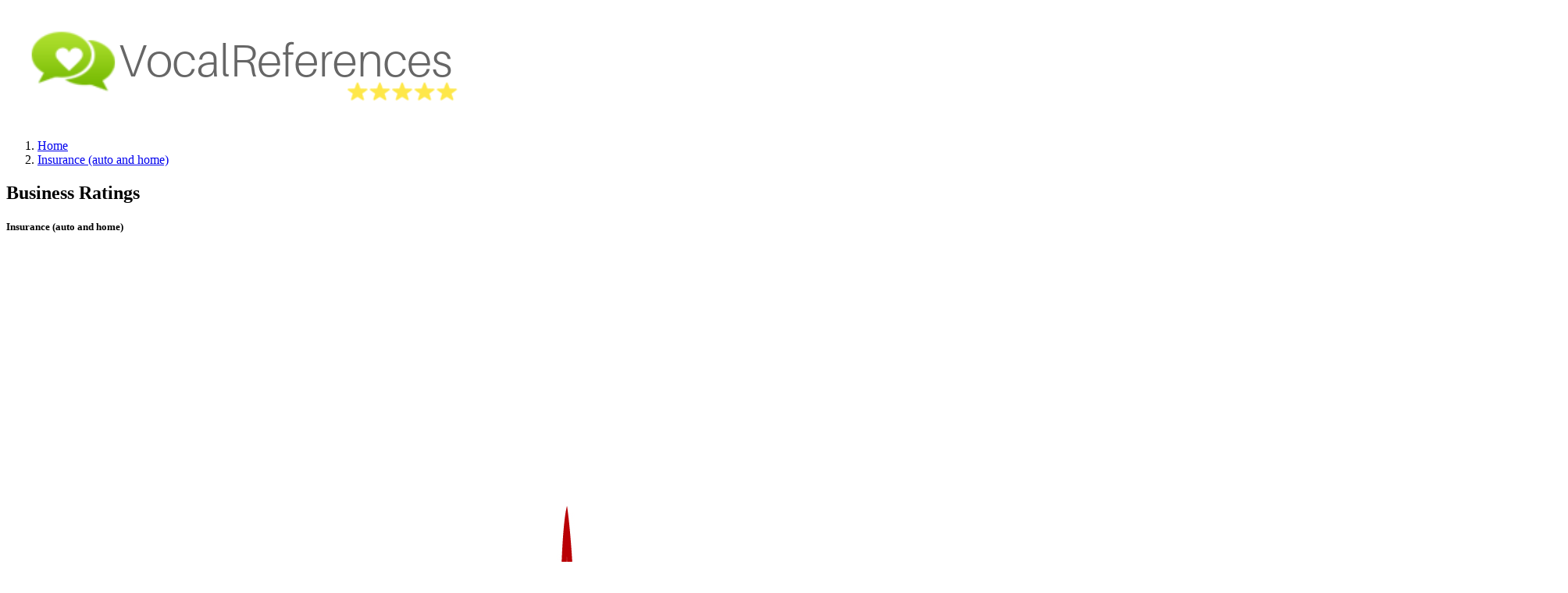

--- FILE ---
content_type: text/html; charset=UTF-8
request_url: https://meta.vocalreferences.com/no/category/insurance-auto-and-home
body_size: 7539
content:
<!DOCTYPE html>
<html lang="no">
    <head>
        <meta charset="UTF-8">
        <meta http-equiv="X-UA-Compatible" content="IE=edge">
        <meta name="viewport" content="width=device-width, initial-scale=1">
                <title>Business Ratings</title>
                    <script data-ad-client="ca-pub-7920914202974905" async src="https://pagead2.googlesyndication.com/pagead/js/adsbygoogle.js"></script>
                <link rel="shortcut icon" href="/favicon.ico" type="image/x-icon" />
        <link rel="apple-touch-icon" href="/apple-touch-icon.png" />
        <link rel="apple-touch-icon" sizes="57x57" href="/apple-touch-icon-57x57.png" />
        <link rel="apple-touch-icon" sizes="72x72" href="/apple-touch-icon-72x72.png" />
        <link rel="apple-touch-icon" sizes="76x76" href="/apple-touch-icon-76x76.png" />
        <link rel="apple-touch-icon" sizes="114x114" href="/apple-touch-icon-114x114.png" />
        <link rel="apple-touch-icon" sizes="120x120" href="/apple-touch-icon-120x120.png" />
        <link rel="apple-touch-icon" sizes="144x144" href="/apple-touch-icon-144x144.png" />
        <link rel="apple-touch-icon" sizes="152x152" href="/apple-touch-icon-152x152.png" />
        <link rel="apple-touch-icon" sizes="180x180" href="/apple-touch-icon-180x180.png" />
        <meta name="msapplication-TileColor" content="#da532c">
        <meta name="theme-color" content="#ffffff">
        <style>
            @media (min-width: 0px) and (max-width: 800px) {
                .dropdown-item {
                    text-align: left;
                    display: block;
                    padding: .5rem 1.5rem;
                }
                .navbar-nav .nav-item .nav-link {
                    padding: 20px 10px !important;
                }
                .btn-sm {
                    padding: 10px !important;
                }
            }
        </style>
        <meta name="csrf-param" content="_csrf-frontend">
<meta name="csrf-token" content="pULbl1cBJnwcFWZUIyA_wu2oX5Z6hjU92aEV6tVsFpfUdqPvJ3NlBmpeOWZLdWqNpPw60BXkcU22ynSj7Qllrg==">

<link href="/css/theme.css" rel="stylesheet">
<link href="/vendor/fontawesome-free/css/all.min.css" rel="stylesheet">
<link href="/vendor/icons/css/materialdesignicons.min.css" rel="stylesheet">
<link href="/vendor/select2/css/select2-bootstrap.css" rel="stylesheet">
<link href="/vendor/select2/css/select2.min.css" rel="stylesheet">
<link href="/vendor/icofont/icofont.min.css" rel="stylesheet">
<link href="/vendor/owl-carousel/owl.carousel.css" rel="stylesheet">
<link href="/vendor/owl-carousel/owl.theme.css" rel="stylesheet">
<link href="/css/osahan.css" rel="stylesheet">
<link href="/css/dev.css?v=1.0.2" rel="stylesheet">
<link href="/css/style.bundle.css" rel="stylesheet">        <!-- Google Tag Manager -->
        <script>(function(w,d,s,l,i){w[l]=w[l]||[];w[l].push({'gtm.start':
        new Date().getTime(),event:'gtm.js'});var f=d.getElementsByTagName(s)[0],
        j=d.createElement(s),dl=l!='dataLayer'?'&l='+l:'';j.async=true;j.src=
        'https://www.googletagmanager.com/gtm.js?id='+i+dl;f.parentNode.insertBefore(j,f);
        })(window,document,'script','dataLayer','GTM-WP7DK8');</script>
        <!-- End Google Tag Manager -->
    </head>
    <body id="page-top">
        <!-- Google Tag Manager (noscript) -->
        <noscript><iframe src="https://www.googletagmanager.com/ns.html?id=GTM-WP7DK8"
        height="0" width="0" style="display:none;visibility:hidden"></iframe></noscript>
        <!-- End Google Tag Manager (noscript) -->
                <!-- Page Wrapper -->
        <div id="wrapper">
            <!-- Content Wrapper -->
            <div id="content-wrapper">
                <!-- Main Content -->
                <div id="content">
                    <!-- Topbar -->
<nav class="navbar navbar-expand-lg fixed-top bg-white shadow-sm topbar osahan-top-main">
    <!-- Sidebar Toggle (Topbar) -->
    <a class="navbar-brand" href="/">
        <img class="img-fluid w-180" src="/images/logo_full.png">
    </a>
    <div class="collapse navbar-collapse" id="navbarSupportedContent">
        <script type="application/ld+json">{"@context":"http://schema.org","itemListElement":[{"position":1,"url":"https://meta.vocalreferences.com/es/category/art-and-craft-supplies","@type":"ListItem"},{"position":2,"url":"https://meta.vocalreferences.com/es/category/art-dealers-and-galleries","@type":"ListItem"},{"position":3,"url":"https://meta.vocalreferences.com/es/category/camera-and-photographic-supplies","@type":"ListItem"},{"position":4,"url":"https://meta.vocalreferences.com/es/category/music-store-instruments-and-sheet-music","@type":"ListItem"},{"position":5,"url":"https://meta.vocalreferences.com/es/category/sewing-needlework-and-fabrics","@type":"ListItem"},{"position":6,"url":"https://meta.vocalreferences.com/es/category/stationary-printing-and-writing-paper","@type":"ListItem"},{"position":7,"url":"https://meta.vocalreferences.com/es/category/vintage-and-collectibles","@type":"ListItem"},{"position":8,"url":"https://meta.vocalreferences.com/es/category/clothing","@type":"ListItem"},{"position":9,"url":"https://meta.vocalreferences.com/es/category/furniture","@type":"ListItem"},{"position":10,"url":"https://meta.vocalreferences.com/es/category/baby-products-other","@type":"ListItem"},{"position":11,"url":"https://meta.vocalreferences.com/es/category/safety-and-health","@type":"ListItem"},{"position":12,"url":"https://meta.vocalreferences.com/es/category/bath-and-body","@type":"ListItem"},{"position":13,"url":"https://meta.vocalreferences.com/es/category/fragrances-and-perfumes","@type":"ListItem"},{"position":14,"url":"https://meta.vocalreferences.com/es/category/makeup-and-cosmetics","@type":"ListItem"},{"position":15,"url":"https://meta.vocalreferences.com/es/category/digital-content","@type":"ListItem"},{"position":16,"url":"https://meta.vocalreferences.com/es/category/educational-and-textbooks","@type":"ListItem"},{"position":17,"url":"https://meta.vocalreferences.com/es/category/fiction-and-nonfiction","@type":"ListItem"},{"position":18,"url":"https://meta.vocalreferences.com/es/category/publishing-and-printing","@type":"ListItem"},{"position":19,"url":"https://meta.vocalreferences.com/es/category/rare-and-used-books","@type":"ListItem"},{"position":20,"url":"https://meta.vocalreferences.com/es/category/accounting","@type":"ListItem"},{"position":21,"url":"https://meta.vocalreferences.com/es/category/agricultural","@type":"ListItem"},{"position":22,"url":"https://meta.vocalreferences.com/es/category/architectural-engineering-and-surveying-services","@type":"ListItem"},{"position":23,"url":"https://meta.vocalreferences.com/es/category/commercial-photography-art-and-graphics","@type":"ListItem"},{"position":24,"url":"https://meta.vocalreferences.com/es/category/construction","@type":"ListItem"},{"position":25,"url":"https://meta.vocalreferences.com/es/category/consulting-services","@type":"ListItem"},{"position":26,"url":"https://meta.vocalreferences.com/es/category/educational-services","@type":"ListItem"},{"position":27,"url":"https://meta.vocalreferences.com/es/category/equipment-rentals-and-leasing-services","@type":"ListItem"},{"position":28,"url":"https://meta.vocalreferences.com/es/category/hiring-services","@type":"ListItem"},{"position":29,"url":"https://meta.vocalreferences.com/es/category/industrial-and-manufacturing-supplies","@type":"ListItem"},{"position":30,"url":"https://meta.vocalreferences.com/es/category/marketing","@type":"ListItem"},{"position":31,"url":"https://meta.vocalreferences.com/es/category/multi-level-marketing","@type":"ListItem"},{"position":32,"url":"https://meta.vocalreferences.com/es/category/office-and-commercial-furniture","@type":"ListItem"},{"position":33,"url":"https://meta.vocalreferences.com/es/category/publishing-and-printing","@type":"ListItem"},{"position":34,"url":"https://meta.vocalreferences.com/es/category/shipping-and-packing","@type":"ListItem"},{"position":35,"url":"https://meta.vocalreferences.com/es/category/wholesale","@type":"ListItem"},{"position":36,"url":"https://meta.vocalreferences.com/es/category/mens-clothing","@type":"ListItem"},{"position":37,"url":"https://meta.vocalreferences.com/es/category/womens-clothing","@type":"ListItem"},{"position":38,"url":"https://meta.vocalreferences.com/es/category/accessories","@type":"ListItem"},{"position":39,"url":"https://meta.vocalreferences.com/es/category/retail-fine-jewelry-and-watches","@type":"ListItem"},{"position":40,"url":"https://meta.vocalreferences.com/es/category/computer-and-data-processing-services","@type":"ListItem"},{"position":41,"url":"https://meta.vocalreferences.com/es/category/desktops-laptops-and-notebooks","@type":"ListItem"},{"position":42,"url":"https://meta.vocalreferences.com/es/category/digital-content","@type":"ListItem"},{"position":43,"url":"https://meta.vocalreferences.com/es/category/ecommerce-services","@type":"ListItem"},{"position":44,"url":"https://meta.vocalreferences.com/es/category/maintenance-and-repair-services","@type":"ListItem"},{"position":45,"url":"https://meta.vocalreferences.com/es/category/monitors-and-projectors","@type":"ListItem"},{"position":46,"url":"https://meta.vocalreferences.com/es/category/networking","@type":"ListItem"},{"position":47,"url":"https://meta.vocalreferences.com/es/category/parts-and-accessories","@type":"ListItem"},{"position":48,"url":"https://meta.vocalreferences.com/es/category/peripherals","@type":"ListItem"},{"position":49,"url":"https://meta.vocalreferences.com/es/category/software","@type":"ListItem"},{"position":50,"url":"https://meta.vocalreferences.com/es/category/training-services","@type":"ListItem"},{"position":51,"url":"https://meta.vocalreferences.com/es/category/web-hosting-and-design","@type":"ListItem"},{"position":52,"url":"https://meta.vocalreferences.com/es/category/apple-mac-support-specialist","@type":"ListItem"},{"position":53,"url":"https://meta.vocalreferences.com/es/category/child-daycare-services","@type":"ListItem"},{"position":54,"url":"https://meta.vocalreferences.com/es/category/dance-halls-studios-and-schools","@type":"ListItem"},{"position":55,"url":"https://meta.vocalreferences.com/es/category/elementary-and-secondary-schools","@type":"ListItem"},{"position":56,"url":"https://meta.vocalreferences.com/es/category/home-audio","@type":"ListItem"},{"position":57,"url":"https://meta.vocalreferences.com/es/category/home-electronics","@type":"ListItem"},{"position":58,"url":"https://meta.vocalreferences.com/es/category/security-and-surveillance","@type":"ListItem"},{"position":59,"url":"https://meta.vocalreferences.com/es/category/telecommunication-services","@type":"ListItem"},{"position":60,"url":"https://meta.vocalreferences.com/es/category/music-cds-cassettes-and-albums","@type":"ListItem"},{"position":61,"url":"https://meta.vocalreferences.com/es/category/digital-content","@type":"ListItem"},{"position":62,"url":"https://meta.vocalreferences.com/es/category/entertainers","@type":"ListItem"},{"position":63,"url":"https://meta.vocalreferences.com/es/category/accounting","@type":"ListItem"},{"position":64,"url":"https://meta.vocalreferences.com/es/category/consumer-credit-reporting-agencies","@type":"ListItem"},{"position":65,"url":"https://meta.vocalreferences.com/es/category/debt-counseling-service","@type":"ListItem"},{"position":66,"url":"https://meta.vocalreferences.com/es/category/finance-company","@type":"ListItem"},{"position":67,"url":"https://meta.vocalreferences.com/es/category/financial-and-investment-advice","@type":"ListItem"},{"position":68,"url":"https://meta.vocalreferences.com/es/category/insurance-auto-and-home","@type":"ListItem"},{"position":69,"url":"https://meta.vocalreferences.com/es/category/insurance-life-and-annuity","@type":"ListItem"},{"position":70,"url":"https://meta.vocalreferences.com/es/category/investments-general","@type":"ListItem"},{"position":71,"url":"https://meta.vocalreferences.com/es/category/mortgage-brokers-or-dealers","@type":"ListItem"},{"position":72,"url":"https://meta.vocalreferences.com/es/category/paycheck-lender-or-cash-advance","@type":"ListItem"},{"position":73,"url":"https://meta.vocalreferences.com/es/category/real-estate-agent","@type":"ListItem"},{"position":74,"url":"https://meta.vocalreferences.com/es/category/rental-property-management","@type":"ListItem"},{"position":75,"url":"https://meta.vocalreferences.com/es/category/catering-services","@type":"ListItem"},{"position":76,"url":"https://meta.vocalreferences.com/es/category/gourmet-foods","@type":"ListItem"},{"position":77,"url":"https://meta.vocalreferences.com/es/category/specialty-and-miscellaneous-food-stores","@type":"ListItem"},{"position":78,"url":"https://meta.vocalreferences.com/es/category/restaurant","@type":"ListItem"},{"position":79,"url":"https://meta.vocalreferences.com/es/category/florist","@type":"ListItem"},{"position":80,"url":"https://meta.vocalreferences.com/es/category/gift-card-novelty-and-souvenir-shops","@type":"ListItem"},{"position":81,"url":"https://meta.vocalreferences.com/es/category/gourmet-foods","@type":"ListItem"},{"position":82,"url":"https://meta.vocalreferences.com/es/category/party-supplies","@type":"ListItem"},{"position":83,"url":"https://meta.vocalreferences.com/es/category/dental-care","@type":"ListItem"},{"position":84,"url":"https://meta.vocalreferences.com/es/category/medical-care","@type":"ListItem"},{"position":85,"url":"https://meta.vocalreferences.com/es/category/appliances","@type":"ListItem"},{"position":86,"url":"https://meta.vocalreferences.com/es/category/art-dealers-and-galleries","@type":"ListItem"},{"position":87,"url":"https://meta.vocalreferences.com/es/category/bed-and-bath","@type":"ListItem"},{"position":88,"url":"https://meta.vocalreferences.com/es/category/construction-material","@type":"ListItem"},{"position":89,"url":"https://meta.vocalreferences.com/es/category/drapery-window-covering-and-upholstery","@type":"ListItem"},{"position":90,"url":"https://meta.vocalreferences.com/es/category/furniture","@type":"ListItem"},{"position":91,"url":"https://meta.vocalreferences.com/es/category/garden-supplies","@type":"ListItem"},{"position":92,"url":"https://meta.vocalreferences.com/es/category/home-decor","@type":"ListItem"},{"position":93,"url":"https://meta.vocalreferences.com/es/category/housewares","@type":"ListItem"},{"position":94,"url":"https://meta.vocalreferences.com/es/category/kitchenware","@type":"ListItem"},{"position":95,"url":"https://meta.vocalreferences.com/es/category/landscaping","@type":"ListItem"},{"position":96,"url":"https://meta.vocalreferences.com/es/category/rugs-and-carpets","@type":"ListItem"},{"position":97,"url":"https://meta.vocalreferences.com/es/category/swimming-pools-and-spas","@type":"ListItem"},{"position":98,"url":"https://meta.vocalreferences.com/es/category/charity","@type":"ListItem"},{"position":99,"url":"https://meta.vocalreferences.com/es/category/political","@type":"ListItem"},{"position":100,"url":"https://meta.vocalreferences.com/es/category/religious","@type":"ListItem"},{"position":101,"url":"https://meta.vocalreferences.com/es/category/other","@type":"ListItem"},{"position":102,"url":"https://meta.vocalreferences.com/es/category/personal","@type":"ListItem"},{"position":103,"url":"https://meta.vocalreferences.com/es/category/educational","@type":"ListItem"},{"position":104,"url":"https://meta.vocalreferences.com/es/category/pet-shops-pet-food-and-supplies","@type":"ListItem"},{"position":105,"url":"https://meta.vocalreferences.com/es/category/specialty-or-rare-pets","@type":"ListItem"},{"position":106,"url":"https://meta.vocalreferences.com/es/category/veterinary-services","@type":"ListItem"},{"position":107,"url":"https://meta.vocalreferences.com/es/category/services-not-elsewhere-classified","@type":"ListItem"},{"position":108,"url":"https://meta.vocalreferences.com/es/category/department-store","@type":"ListItem"},{"position":109,"url":"https://meta.vocalreferences.com/es/category/non-durable-goods","@type":"ListItem"},{"position":110,"url":"https://meta.vocalreferences.com/es/category/shopping-services-and-buying-clubs","@type":"ListItem"},{"position":111,"url":"https://meta.vocalreferences.com/es/category/career-services","@type":"ListItem"},{"position":112,"url":"https://meta.vocalreferences.com/es/category/carpentry","@type":"ListItem"},{"position":113,"url":"https://meta.vocalreferences.com/es/category/child-care-services","@type":"ListItem"},{"position":114,"url":"https://meta.vocalreferences.com/es/category/cleaning-and-maintenance","@type":"ListItem"},{"position":115,"url":"https://meta.vocalreferences.com/es/category/commercial-photography","@type":"ListItem"},{"position":116,"url":"https://meta.vocalreferences.com/es/category/computer-and-data-processing-services","@type":"ListItem"},{"position":117,"url":"https://meta.vocalreferences.com/es/category/consulting-services","@type":"ListItem"},{"position":118,"url":"https://meta.vocalreferences.com/es/category/counseling-services","@type":"ListItem"},{"position":119,"url":"https://meta.vocalreferences.com/es/category/courier-services","@type":"ListItem"},{"position":120,"url":"https://meta.vocalreferences.com/es/category/dental-care","@type":"ListItem"},{"position":121,"url":"https://meta.vocalreferences.com/es/category/ecommerce-services","@type":"ListItem"},{"position":122,"url":"https://meta.vocalreferences.com/es/category/electrical-and-small-appliance-repair","@type":"ListItem"},{"position":123,"url":"https://meta.vocalreferences.com/es/category/entertainment","@type":"ListItem"},{"position":124,"url":"https://meta.vocalreferences.com/es/category/equipment-rental-and-leasing-services","@type":"ListItem"},{"position":125,"url":"https://meta.vocalreferences.com/es/category/event-and-wedding-planning","@type":"ListItem"},{"position":126,"url":"https://meta.vocalreferences.com/es/category/general-contractors","@type":"ListItem"},{"position":127,"url":"https://meta.vocalreferences.com/es/category/graphic-and-commercial-design","@type":"ListItem"},{"position":128,"url":"https://meta.vocalreferences.com/es/category/health-and-beauty-spas","@type":"ListItem"},{"position":129,"url":"https://meta.vocalreferences.com/es/category/insurance-auto-and-home","@type":"ListItem"},{"position":130,"url":"https://meta.vocalreferences.com/es/category/insurance-life-and-annuity","@type":"ListItem"},{"position":131,"url":"https://meta.vocalreferences.com/es/category/landscaping-and-horticultural","@type":"ListItem"},{"position":132,"url":"https://meta.vocalreferences.com/es/category/legal-services-and-attorneys","@type":"ListItem"},{"position":133,"url":"https://meta.vocalreferences.com/es/category/medical-care","@type":"ListItem"},{"position":134,"url":"https://meta.vocalreferences.com/es/category/membership-clubs-and-organizations","@type":"ListItem"},{"position":135,"url":"https://meta.vocalreferences.com/es/category/moving-and-storage","@type":"ListItem"},{"position":136,"url":"https://meta.vocalreferences.com/es/category/online-dating","@type":"ListItem"},{"position":137,"url":"https://meta.vocalreferences.com/es/category/photofinishing","@type":"ListItem"},{"position":138,"url":"https://meta.vocalreferences.com/es/category/photographic-studios-portraits","@type":"ListItem"},{"position":139,"url":"https://meta.vocalreferences.com/es/category/real-estate-agent","@type":"ListItem"},{"position":140,"url":"https://meta.vocalreferences.com/es/category/rental-property-management","@type":"ListItem"},{"position":141,"url":"https://meta.vocalreferences.com/es/category/services-not-elsewhere-classified","@type":"ListItem"},{"position":142,"url":"https://meta.vocalreferences.com/es/category/shipping-and-packing","@type":"ListItem"},{"position":143,"url":"https://meta.vocalreferences.com/es/category/telecommunication-service","@type":"ListItem"},{"position":144,"url":"https://meta.vocalreferences.com/es/category/dance-halls-studios-and-schools","@type":"ListItem"},{"position":145,"url":"https://meta.vocalreferences.com/es/category/exercise-and-fitness","@type":"ListItem"},{"position":146,"url":"https://meta.vocalreferences.com/es/category/swimming-pools-and-spas","@type":"ListItem"},{"position":147,"url":"https://meta.vocalreferences.com/es/category/arts-and-crafts","@type":"ListItem"},{"position":148,"url":"https://meta.vocalreferences.com/es/category/camera-and-photographic-supplies","@type":"ListItem"},{"position":149,"url":"https://meta.vocalreferences.com/es/category/music-store-instruments-and-sheet-music","@type":"ListItem"},{"position":150,"url":"https://meta.vocalreferences.com/es/category/stationary-printing-and-writing-paper","@type":"ListItem"},{"position":151,"url":"https://meta.vocalreferences.com/es/category/vintage-and-collectibles","@type":"ListItem"},{"position":152,"url":"https://meta.vocalreferences.com/es/category/airline","@type":"ListItem"},{"position":153,"url":"https://meta.vocalreferences.com/es/category/lodging-and-accommodations","@type":"ListItem"},{"position":154,"url":"https://meta.vocalreferences.com/es/category/recreational-services","@type":"ListItem"},{"position":155,"url":"https://meta.vocalreferences.com/es/category/sporting-and-recreation-camps","@type":"ListItem"},{"position":156,"url":"https://meta.vocalreferences.com/es/category/taxicabs-and-limousines","@type":"ListItem"},{"position":157,"url":"https://meta.vocalreferences.com/es/category/timeshares","@type":"ListItem"},{"position":158,"url":"https://meta.vocalreferences.com/es/category/tours","@type":"ListItem"},{"position":159,"url":"https://meta.vocalreferences.com/es/category/transportation-services-other","@type":"ListItem"},{"position":160,"url":"https://meta.vocalreferences.com/es/category/travel-agency","@type":"ListItem"},{"position":161,"url":"https://meta.vocalreferences.com/es/category/auto-dealer-used-only","@type":"ListItem"},{"position":162,"url":"https://meta.vocalreferences.com/es/category/vintage-and-collectibles","@type":"ListItem"},{"position":163,"url":"https://meta.vocalreferences.com/es/category/audio-and-video","@type":"ListItem"},{"position":164,"url":"https://meta.vocalreferences.com/es/category/auto-body-repair-and-paint","@type":"ListItem"},{"position":165,"url":"https://meta.vocalreferences.com/es/category/auto-service","@type":"ListItem"},{"position":166,"url":"https://meta.vocalreferences.com/es/category/boat-rental-and-leases","@type":"ListItem"},{"position":167,"url":"https://meta.vocalreferences.com/es/category/car-wash","@type":"ListItem"},{"position":168,"url":"https://meta.vocalreferences.com/es/category/tools-and-equipment","@type":"ListItem"},{"position":169,"url":"https://meta.vocalreferences.com/es/category/accessories","@type":"ListItem"},{"position":170,"url":"https://meta.vocalreferences.com/es/country/afghanistan","@type":"ListItem"},{"position":171,"url":"https://meta.vocalreferences.com/es/country/albania","@type":"ListItem"},{"position":172,"url":"https://meta.vocalreferences.com/es/country/algeria","@type":"ListItem"},{"position":173,"url":"https://meta.vocalreferences.com/es/country/american-samoa","@type":"ListItem"},{"position":174,"url":"https://meta.vocalreferences.com/es/country/andorra","@type":"ListItem"},{"position":175,"url":"https://meta.vocalreferences.com/es/country/angola","@type":"ListItem"},{"position":176,"url":"https://meta.vocalreferences.com/es/country/anguilla","@type":"ListItem"},{"position":177,"url":"https://meta.vocalreferences.com/es/country/antarctica","@type":"ListItem"},{"position":178,"url":"https://meta.vocalreferences.com/es/country/antigua-and-barbuda","@type":"ListItem"},{"position":179,"url":"https://meta.vocalreferences.com/es/country/argentina","@type":"ListItem"},{"position":180,"url":"https://meta.vocalreferences.com/es/country/armenia","@type":"ListItem"},{"position":181,"url":"https://meta.vocalreferences.com/es/country/aruba","@type":"ListItem"},{"position":182,"url":"https://meta.vocalreferences.com/es/country/australia","@type":"ListItem"},{"position":183,"url":"https://meta.vocalreferences.com/es/country/austria","@type":"ListItem"},{"position":184,"url":"https://meta.vocalreferences.com/es/country/azerbaijan","@type":"ListItem"},{"position":185,"url":"https://meta.vocalreferences.com/es/country/bahamas-the","@type":"ListItem"},{"position":186,"url":"https://meta.vocalreferences.com/es/country/bahrain","@type":"ListItem"},{"position":187,"url":"https://meta.vocalreferences.com/es/country/bangladesh","@type":"ListItem"},{"position":188,"url":"https://meta.vocalreferences.com/es/country/barbados","@type":"ListItem"},{"position":189,"url":"https://meta.vocalreferences.com/es/country/belarus","@type":"ListItem"},{"position":190,"url":"https://meta.vocalreferences.com/es/country/belgium","@type":"ListItem"},{"position":191,"url":"https://meta.vocalreferences.com/es/country/belize","@type":"ListItem"},{"position":192,"url":"https://meta.vocalreferences.com/es/country/benin","@type":"ListItem"},{"position":193,"url":"https://meta.vocalreferences.com/es/country/bermuda","@type":"ListItem"},{"position":194,"url":"https://meta.vocalreferences.com/es/country/bhutan","@type":"ListItem"},{"position":195,"url":"https://meta.vocalreferences.com/es/country/bolivia","@type":"ListItem"},{"position":196,"url":"https://meta.vocalreferences.com/es/country/bosnia-and-herzegovina","@type":"ListItem"},{"position":197,"url":"https://meta.vocalreferences.com/es/country/botswana","@type":"ListItem"},{"position":198,"url":"https://meta.vocalreferences.com/es/country/bouvet-island","@type":"ListItem"},{"position":199,"url":"https://meta.vocalreferences.com/es/country/brazil","@type":"ListItem"},{"position":200,"url":"https://meta.vocalreferences.com/es/country/british-indian-ocean-territory","@type":"ListItem"},{"position":201,"url":"https://meta.vocalreferences.com/es/country/brunei","@type":"ListItem"},{"position":202,"url":"https://meta.vocalreferences.com/es/country/bulgaria","@type":"ListItem"},{"position":203,"url":"https://meta.vocalreferences.com/es/country/burkina-faso","@type":"ListItem"},{"position":204,"url":"https://meta.vocalreferences.com/es/country/burundi","@type":"ListItem"},{"position":205,"url":"https://meta.vocalreferences.com/es/country/cambodia","@type":"ListItem"},{"position":206,"url":"https://meta.vocalreferences.com/es/country/cameroon","@type":"ListItem"},{"position":207,"url":"https://meta.vocalreferences.com/es/country/canada","@type":"ListItem"},{"position":208,"url":"https://meta.vocalreferences.com/es/country/cape-verde","@type":"ListItem"},{"position":209,"url":"https://meta.vocalreferences.com/es/country/cayman-islands","@type":"ListItem"},{"position":210,"url":"https://meta.vocalreferences.com/es/country/central-african-republic","@type":"ListItem"},{"position":211,"url":"https://meta.vocalreferences.com/es/country/chad","@type":"ListItem"},{"position":212,"url":"https://meta.vocalreferences.com/es/country/chile","@type":"ListItem"},{"position":213,"url":"https://meta.vocalreferences.com/es/country/china","@type":"ListItem"},{"position":214,"url":"https://meta.vocalreferences.com/es/country/christmas-island","@type":"ListItem"},{"position":215,"url":"https://meta.vocalreferences.com/es/country/cocos-keeling-islands","@type":"ListItem"},{"position":216,"url":"https://meta.vocalreferences.com/es/country/colombia","@type":"ListItem"},{"position":217,"url":"https://meta.vocalreferences.com/es/country/comoros","@type":"ListItem"},{"position":218,"url":"https://meta.vocalreferences.com/es/country/cook-islands","@type":"ListItem"},{"position":219,"url":"https://meta.vocalreferences.com/es/country/costa-rica","@type":"ListItem"},{"position":220,"url":"https://meta.vocalreferences.com/es/country/cote-divoire-ivory-coast","@type":"ListItem"},{"position":221,"url":"https://meta.vocalreferences.com/es/country/croatia-hrvatska","@type":"ListItem"},{"position":222,"url":"https://meta.vocalreferences.com/es/country/cuba","@type":"ListItem"},{"position":223,"url":"https://meta.vocalreferences.com/es/country/cyprus","@type":"ListItem"},{"position":224,"url":"https://meta.vocalreferences.com/es/country/czech-republic","@type":"ListItem"},{"position":225,"url":"https://meta.vocalreferences.com/es/country/democratic-republic-of-the-congo","@type":"ListItem"},{"position":226,"url":"https://meta.vocalreferences.com/es/country/denmark","@type":"ListItem"},{"position":227,"url":"https://meta.vocalreferences.com/es/country/djibouti","@type":"ListItem"},{"position":228,"url":"https://meta.vocalreferences.com/es/country/dominica","@type":"ListItem"},{"position":229,"url":"https://meta.vocalreferences.com/es/country/dominican-republic","@type":"ListItem"},{"position":230,"url":"https://meta.vocalreferences.com/es/country/east-timor","@type":"ListItem"},{"position":231,"url":"https://meta.vocalreferences.com/es/country/ecuador","@type":"ListItem"},{"position":232,"url":"https://meta.vocalreferences.com/es/country/egypt","@type":"ListItem"},{"position":233,"url":"https://meta.vocalreferences.com/es/country/el-salvador","@type":"ListItem"},{"position":234,"url":"https://meta.vocalreferences.com/es/country/equatorial-guinea","@type":"ListItem"},{"position":235,"url":"https://meta.vocalreferences.com/es/country/eritrea","@type":"ListItem"},{"position":236,"url":"https://meta.vocalreferences.com/es/country/estonia","@type":"ListItem"},{"position":237,"url":"https://meta.vocalreferences.com/es/country/ethiopia","@type":"ListItem"},{"position":238,"url":"https://meta.vocalreferences.com/es/country/external-territories-of-australia","@type":"ListItem"},{"position":239,"url":"https://meta.vocalreferences.com/es/country/falkland-islands","@type":"ListItem"},{"position":240,"url":"https://meta.vocalreferences.com/es/country/faroe-islands","@type":"ListItem"},{"position":241,"url":"https://meta.vocalreferences.com/es/country/fiji-islands","@type":"ListItem"},{"position":242,"url":"https://meta.vocalreferences.com/es/country/finland","@type":"ListItem"},{"position":243,"url":"https://meta.vocalreferences.com/es/country/france","@type":"ListItem"},{"position":244,"url":"https://meta.vocalreferences.com/es/country/french-guiana","@type":"ListItem"},{"position":245,"url":"https://meta.vocalreferences.com/es/country/french-polynesia","@type":"ListItem"},{"position":246,"url":"https://meta.vocalreferences.com/es/country/french-southern-territories","@type":"ListItem"},{"position":247,"url":"https://meta.vocalreferences.com/es/country/gabon","@type":"ListItem"},{"position":248,"url":"https://meta.vocalreferences.com/es/country/gambia-the","@type":"ListItem"},{"position":249,"url":"https://meta.vocalreferences.com/es/country/georgia","@type":"ListItem"},{"position":250,"url":"https://meta.vocalreferences.com/es/country/germany","@type":"ListItem"},{"position":251,"url":"https://meta.vocalreferences.com/es/country/ghana","@type":"ListItem"},{"position":252,"url":"https://meta.vocalreferences.com/es/country/gibraltar","@type":"ListItem"},{"position":253,"url":"https://meta.vocalreferences.com/es/country/greece","@type":"ListItem"},{"position":254,"url":"https://meta.vocalreferences.com/es/country/greenland","@type":"ListItem"},{"position":255,"url":"https://meta.vocalreferences.com/es/country/grenada","@type":"ListItem"},{"position":256,"url":"https://meta.vocalreferences.com/es/country/guadeloupe","@type":"ListItem"},{"position":257,"url":"https://meta.vocalreferences.com/es/country/guam","@type":"ListItem"},{"position":258,"url":"https://meta.vocalreferences.com/es/country/guatemala","@type":"ListItem"},{"position":259,"url":"https://meta.vocalreferences.com/es/country/guernsey-and-alderney","@type":"ListItem"},{"position":260,"url":"https://meta.vocalreferences.com/es/country/guinea","@type":"ListItem"},{"position":261,"url":"https://meta.vocalreferences.com/es/country/guinea-bissau","@type":"ListItem"},{"position":262,"url":"https://meta.vocalreferences.com/es/country/guyana","@type":"ListItem"},{"position":263,"url":"https://meta.vocalreferences.com/es/country/haiti","@type":"ListItem"},{"position":264,"url":"https://meta.vocalreferences.com/es/country/heard-and-mcdonald-islands","@type":"ListItem"},{"position":265,"url":"https://meta.vocalreferences.com/es/country/honduras","@type":"ListItem"},{"position":266,"url":"https://meta.vocalreferences.com/es/country/hong-kong-sar","@type":"ListItem"},{"position":267,"url":"https://meta.vocalreferences.com/es/country/hungary","@type":"ListItem"},{"position":268,"url":"https://meta.vocalreferences.com/es/country/iceland","@type":"ListItem"},{"position":269,"url":"https://meta.vocalreferences.com/es/country/india","@type":"ListItem"},{"position":270,"url":"https://meta.vocalreferences.com/es/country/indonesia","@type":"ListItem"},{"position":271,"url":"https://meta.vocalreferences.com/es/country/iran","@type":"ListItem"},{"position":272,"url":"https://meta.vocalreferences.com/es/country/iraq","@type":"ListItem"},{"position":273,"url":"https://meta.vocalreferences.com/es/country/ireland","@type":"ListItem"},{"position":274,"url":"https://meta.vocalreferences.com/es/country/israel","@type":"ListItem"},{"position":275,"url":"https://meta.vocalreferences.com/es/country/italy","@type":"ListItem"},{"position":276,"url":"https://meta.vocalreferences.com/es/country/jamaica","@type":"ListItem"},{"position":277,"url":"https://meta.vocalreferences.com/es/country/japan","@type":"ListItem"},{"position":278,"url":"https://meta.vocalreferences.com/es/country/jersey","@type":"ListItem"},{"position":279,"url":"https://meta.vocalreferences.com/es/country/jordan","@type":"ListItem"},{"position":280,"url":"https://meta.vocalreferences.com/es/country/kazakhstan","@type":"ListItem"},{"position":281,"url":"https://meta.vocalreferences.com/es/country/kenya","@type":"ListItem"},{"position":282,"url":"https://meta.vocalreferences.com/es/country/kiribati","@type":"ListItem"},{"position":283,"url":"https://meta.vocalreferences.com/es/country/korea-north","@type":"ListItem"},{"position":284,"url":"https://meta.vocalreferences.com/es/country/korea-south","@type":"ListItem"},{"position":285,"url":"https://meta.vocalreferences.com/es/country/kuwait","@type":"ListItem"},{"position":286,"url":"https://meta.vocalreferences.com/es/country/kyrgyzstan","@type":"ListItem"},{"position":287,"url":"https://meta.vocalreferences.com/es/country/laos","@type":"ListItem"},{"position":288,"url":"https://meta.vocalreferences.com/es/country/latvia","@type":"ListItem"},{"position":289,"url":"https://meta.vocalreferences.com/es/country/lebanon","@type":"ListItem"},{"position":290,"url":"https://meta.vocalreferences.com/es/country/lesotho","@type":"ListItem"},{"position":291,"url":"https://meta.vocalreferences.com/es/country/liberia","@type":"ListItem"},{"position":292,"url":"https://meta.vocalreferences.com/es/country/libya","@type":"ListItem"},{"position":293,"url":"https://meta.vocalreferences.com/es/country/liechtenstein","@type":"ListItem"},{"position":294,"url":"https://meta.vocalreferences.com/es/country/lithuania","@type":"ListItem"},{"position":295,"url":"https://meta.vocalreferences.com/es/country/luxembourg","@type":"ListItem"},{"position":296,"url":"https://meta.vocalreferences.com/es/country/macau-sar","@type":"ListItem"},{"position":297,"url":"https://meta.vocalreferences.com/es/country/macedonia","@type":"ListItem"},{"position":298,"url":"https://meta.vocalreferences.com/es/country/madagascar","@type":"ListItem"},{"position":299,"url":"https://meta.vocalreferences.com/es/country/malawi","@type":"ListItem"},{"position":300,"url":"https://meta.vocalreferences.com/es/country/malaysia","@type":"ListItem"},{"position":301,"url":"https://meta.vocalreferences.com/es/country/maldives","@type":"ListItem"},{"position":302,"url":"https://meta.vocalreferences.com/es/country/mali","@type":"ListItem"},{"position":303,"url":"https://meta.vocalreferences.com/es/country/malta","@type":"ListItem"},{"position":304,"url":"https://meta.vocalreferences.com/es/country/man-isle-of","@type":"ListItem"},{"position":305,"url":"https://meta.vocalreferences.com/es/country/marshall-islands","@type":"ListItem"},{"position":306,"url":"https://meta.vocalreferences.com/es/country/martinique","@type":"ListItem"},{"position":307,"url":"https://meta.vocalreferences.com/es/country/mauritania","@type":"ListItem"},{"position":308,"url":"https://meta.vocalreferences.com/es/country/mauritius","@type":"ListItem"},{"position":309,"url":"https://meta.vocalreferences.com/es/country/mayotte","@type":"ListItem"},{"position":310,"url":"https://meta.vocalreferences.com/es/country/mexico","@type":"ListItem"},{"position":311,"url":"https://meta.vocalreferences.com/es/country/micronesia","@type":"ListItem"},{"position":312,"url":"https://meta.vocalreferences.com/es/country/moldova","@type":"ListItem"},{"position":313,"url":"https://meta.vocalreferences.com/es/country/monaco","@type":"ListItem"},{"position":314,"url":"https://meta.vocalreferences.com/es/country/mongolia","@type":"ListItem"},{"position":315,"url":"https://meta.vocalreferences.com/es/country/montserrat","@type":"ListItem"},{"position":316,"url":"https://meta.vocalreferences.com/es/country/morocco","@type":"ListItem"},{"position":317,"url":"https://meta.vocalreferences.com/es/country/mozambique","@type":"ListItem"},{"position":318,"url":"https://meta.vocalreferences.com/es/country/myanmar","@type":"ListItem"},{"position":319,"url":"https://meta.vocalreferences.com/es/country/namibia","@type":"ListItem"},{"position":320,"url":"https://meta.vocalreferences.com/es/country/nauru","@type":"ListItem"},{"position":321,"url":"https://meta.vocalreferences.com/es/country/nepal","@type":"ListItem"},{"position":322,"url":"https://meta.vocalreferences.com/es/country/netherlands-antilles","@type":"ListItem"},{"position":323,"url":"https://meta.vocalreferences.com/es/country/netherlands-the","@type":"ListItem"},{"position":324,"url":"https://meta.vocalreferences.com/es/country/new-caledonia","@type":"ListItem"},{"position":325,"url":"https://meta.vocalreferences.com/es/country/new-zealand","@type":"ListItem"},{"position":326,"url":"https://meta.vocalreferences.com/es/country/nicaragua","@type":"ListItem"},{"position":327,"url":"https://meta.vocalreferences.com/es/country/niger","@type":"ListItem"},{"position":328,"url":"https://meta.vocalreferences.com/es/country/nigeria","@type":"ListItem"},{"position":329,"url":"https://meta.vocalreferences.com/es/country/niue","@type":"ListItem"},{"position":330,"url":"https://meta.vocalreferences.com/es/country/norfolk-island","@type":"ListItem"},{"position":331,"url":"https://meta.vocalreferences.com/es/country/northern-mariana-islands","@type":"ListItem"},{"position":332,"url":"https://meta.vocalreferences.com/es/country/norway","@type":"ListItem"},{"position":333,"url":"https://meta.vocalreferences.com/es/country/oman","@type":"ListItem"},{"position":334,"url":"https://meta.vocalreferences.com/es/country/pakistan","@type":"ListItem"},{"position":335,"url":"https://meta.vocalreferences.com/es/country/palau","@type":"ListItem"},{"position":336,"url":"https://meta.vocalreferences.com/es/country/palestinian-territory-occupied","@type":"ListItem"},{"position":337,"url":"https://meta.vocalreferences.com/es/country/panama","@type":"ListItem"},{"position":338,"url":"https://meta.vocalreferences.com/es/country/papua-new-guinea","@type":"ListItem"},{"position":339,"url":"https://meta.vocalreferences.com/es/country/paraguay","@type":"ListItem"},{"position":340,"url":"https://meta.vocalreferences.com/es/country/peru","@type":"ListItem"},{"position":341,"url":"https://meta.vocalreferences.com/es/country/philippines","@type":"ListItem"},{"position":342,"url":"https://meta.vocalreferences.com/es/country/pitcairn-island","@type":"ListItem"},{"position":343,"url":"https://meta.vocalreferences.com/es/country/poland","@type":"ListItem"},{"position":344,"url":"https://meta.vocalreferences.com/es/country/portugal","@type":"ListItem"},{"position":345,"url":"https://meta.vocalreferences.com/es/country/puerto-rico","@type":"ListItem"},{"position":346,"url":"https://meta.vocalreferences.com/es/country/qatar","@type":"ListItem"},{"position":347,"url":"https://meta.vocalreferences.com/es/country/republic-of-the-congo","@type":"ListItem"},{"position":348,"url":"https://meta.vocalreferences.com/es/country/reunion","@type":"ListItem"},{"position":349,"url":"https://meta.vocalreferences.com/es/country/romania","@type":"ListItem"},{"position":350,"url":"https://meta.vocalreferences.com/es/country/russia","@type":"ListItem"},{"position":351,"url":"https://meta.vocalreferences.com/es/country/rwanda","@type":"ListItem"},{"position":352,"url":"https://meta.vocalreferences.com/es/country/saint-helena","@type":"ListItem"},{"position":353,"url":"https://meta.vocalreferences.com/es/country/saint-kitts-and-nevis","@type":"ListItem"},{"position":354,"url":"https://meta.vocalreferences.com/es/country/saint-lucia","@type":"ListItem"},{"position":355,"url":"https://meta.vocalreferences.com/es/country/saint-pierre-and-miquelon","@type":"ListItem"},{"position":356,"url":"https://meta.vocalreferences.com/es/country/saint-vincent-and-the-grenadines","@type":"ListItem"},{"position":357,"url":"https://meta.vocalreferences.com/es/country/samoa","@type":"ListItem"},{"position":358,"url":"https://meta.vocalreferences.com/es/country/san-marino","@type":"ListItem"},{"position":359,"url":"https://meta.vocalreferences.com/es/country/sao-tome-and-principe","@type":"ListItem"},{"position":360,"url":"https://meta.vocalreferences.com/es/country/saudi-arabia","@type":"ListItem"},{"position":361,"url":"https://meta.vocalreferences.com/es/country/senegal","@type":"ListItem"},{"position":362,"url":"https://meta.vocalreferences.com/es/country/serbia","@type":"ListItem"},{"position":363,"url":"https://meta.vocalreferences.com/es/country/seychelles","@type":"ListItem"},{"position":364,"url":"https://meta.vocalreferences.com/es/country/sierra-leone","@type":"ListItem"},{"position":365,"url":"https://meta.vocalreferences.com/es/country/singapore","@type":"ListItem"},{"position":366,"url":"https://meta.vocalreferences.com/es/country/slovakia","@type":"ListItem"},{"position":367,"url":"https://meta.vocalreferences.com/es/country/slovenia","@type":"ListItem"},{"position":368,"url":"https://meta.vocalreferences.com/es/country/smaller-territories-of-the-uk","@type":"ListItem"},{"position":369,"url":"https://meta.vocalreferences.com/es/country/solomon-islands","@type":"ListItem"},{"position":370,"url":"https://meta.vocalreferences.com/es/country/somalia","@type":"ListItem"},{"position":371,"url":"https://meta.vocalreferences.com/es/country/south-africa","@type":"ListItem"},{"position":372,"url":"https://meta.vocalreferences.com/es/country/south-georgia","@type":"ListItem"},{"position":373,"url":"https://meta.vocalreferences.com/es/country/south-sudan","@type":"ListItem"},{"position":374,"url":"https://meta.vocalreferences.com/es/country/spain","@type":"ListItem"},{"position":375,"url":"https://meta.vocalreferences.com/es/country/sri-lanka","@type":"ListItem"},{"position":376,"url":"https://meta.vocalreferences.com/es/country/sudan","@type":"ListItem"},{"position":377,"url":"https://meta.vocalreferences.com/es/country/suriname","@type":"ListItem"},{"position":378,"url":"https://meta.vocalreferences.com/es/country/svalbard-and-jan-mayen-islands","@type":"ListItem"},{"position":379,"url":"https://meta.vocalreferences.com/es/country/swaziland","@type":"ListItem"},{"position":380,"url":"https://meta.vocalreferences.com/es/country/sweden","@type":"ListItem"},{"position":381,"url":"https://meta.vocalreferences.com/es/country/switzerland","@type":"ListItem"},{"position":382,"url":"https://meta.vocalreferences.com/es/country/syria","@type":"ListItem"},{"position":383,"url":"https://meta.vocalreferences.com/es/country/taiwan","@type":"ListItem"},{"position":384,"url":"https://meta.vocalreferences.com/es/country/tajikistan","@type":"ListItem"},{"position":385,"url":"https://meta.vocalreferences.com/es/country/tanzania","@type":"ListItem"},{"position":386,"url":"https://meta.vocalreferences.com/es/country/thailand","@type":"ListItem"},{"position":387,"url":"https://meta.vocalreferences.com/es/country/togo","@type":"ListItem"},{"position":388,"url":"https://meta.vocalreferences.com/es/country/tokelau","@type":"ListItem"},{"position":389,"url":"https://meta.vocalreferences.com/es/country/tonga","@type":"ListItem"},{"position":390,"url":"https://meta.vocalreferences.com/es/country/trinidad-and-tobago","@type":"ListItem"},{"position":391,"url":"https://meta.vocalreferences.com/es/country/tunisia","@type":"ListItem"},{"position":392,"url":"https://meta.vocalreferences.com/es/country/turkey","@type":"ListItem"},{"position":393,"url":"https://meta.vocalreferences.com/es/country/turkmenistan","@type":"ListItem"},{"position":394,"url":"https://meta.vocalreferences.com/es/country/turks-and-caicos-islands","@type":"ListItem"},{"position":395,"url":"https://meta.vocalreferences.com/es/country/tuvalu","@type":"ListItem"},{"position":396,"url":"https://meta.vocalreferences.com/es/country/uganda","@type":"ListItem"},{"position":397,"url":"https://meta.vocalreferences.com/es/country/ukraine","@type":"ListItem"},{"position":398,"url":"https://meta.vocalreferences.com/es/country/united-arab-emirates","@type":"ListItem"},{"position":399,"url":"https://meta.vocalreferences.com/es/country/united-kingdom","@type":"ListItem"},{"position":400,"url":"https://meta.vocalreferences.com/es/country/united-states","@type":"ListItem"},{"position":401,"url":"https://meta.vocalreferences.com/es/country/united-states-minor-outlying-islands","@type":"ListItem"},{"position":402,"url":"https://meta.vocalreferences.com/es/country/uruguay","@type":"ListItem"},{"position":403,"url":"https://meta.vocalreferences.com/es/country/uzbekistan","@type":"ListItem"},{"position":404,"url":"https://meta.vocalreferences.com/es/country/vanuatu","@type":"ListItem"},{"position":405,"url":"https://meta.vocalreferences.com/es/country/vatican-city-state-holy-see","@type":"ListItem"},{"position":406,"url":"https://meta.vocalreferences.com/es/country/venezuela","@type":"ListItem"},{"position":407,"url":"https://meta.vocalreferences.com/es/country/vietnam","@type":"ListItem"},{"position":408,"url":"https://meta.vocalreferences.com/es/country/virgin-islands-british","@type":"ListItem"},{"position":409,"url":"https://meta.vocalreferences.com/es/country/virgin-islands-us","@type":"ListItem"},{"position":410,"url":"https://meta.vocalreferences.com/es/country/wallis-and-futuna-islands","@type":"ListItem"},{"position":411,"url":"https://meta.vocalreferences.com/es/country/western-sahara","@type":"ListItem"},{"position":412,"url":"https://meta.vocalreferences.com/es/country/yemen","@type":"ListItem"},{"position":413,"url":"https://meta.vocalreferences.com/es/country/yugoslavia","@type":"ListItem"},{"position":414,"url":"https://meta.vocalreferences.com/es/country/zambia","@type":"ListItem"},{"position":415,"url":"https://meta.vocalreferences.com/es/country/zimbabwe","@type":"ListItem"}],"@type":"ItemList"}</script>
    </div>
</nav>                    <div class="pt-5">
                        <nav class="pt-4"><ol id="w2" class="breadcrumb"><li class="breadcrumb-item"><a href="/">Home</a></li>
<li class="breadcrumb-item"><a href="#">Insurance (auto and home)</a></li>
</ol></nav>                    </div>
                    <section class="section-padding homepage-rest-block">
    <div class="container-fluid">
        <div class="col-lg-8 mx-auto">
            <div class="homepage-search-title text-center pt-0 pb-3">
                <h1 class="mb-3 text-shadow text-gray-900 font-weight-bold">
                    Business Ratings                </h1>
                <h5 class="mb-5 text-shadow text-gray-800 font-weight-normal">Insurance (auto and home)</h5>
            </div>
        </div>
                    <div class="row ml-auto">
                                    <div class="col-12 mb-4">
                        <div class="row">
                            <div class="col-xl-3 col-sm-6">
                                <div class="custom-card shadow-sm h-100">
                                                                            <div class="custom-card-image">
                                            <a href="#">
                                                <img class="img-profile item-img" src="https://vrdev.storage.googleapis.com/Video/875f9ac564dc9eb88ebb6b4520e3a82b.jpg">
                                            </a>
                                        </div>
                                                                        <div class="p-3 pt-4">
                                        <div class="custom-card-body">
                                            <h6 class="mb-3">
                                                <a class="text-gray-900" href="#">
                                                    Interwest United Insurance                                                </a>
                                            </h6>
                                            <p class="text-gray-500">Avenue U,703 Brooklyn New York United States</p>
                                        </div>
                                    </div>
                                </div>
                            </div>
                            <div class="col-xl-9 col-sm-6">
                                <div class="row">
                                    <div class="col-xl-3 col-md-12">
                                        <div class="bg-white p-4 shadow-sm text-center h-100 border-radius">
                                            <div class="all-coupon pt-5">
                                                <h4 class="mt-1 h5 text-gray-900">Average</h4>
                                                <h6 class="mb-4 mt-3 pb-2 text-secondary font-weight-normal">
                                                    <i class="fa fa-star text-gold-800"></i><i class="fa fa-star text-gold-800"></i><i class="fa fa-star text-gold-800"></i><i class="fa fa-star text-gold-800"></i><i class="fa fa-star "></i>                                                </h6>
                                            </div>
                                            <div class="mb-0">
                                                <p class="mb-0 text-info">68 Reviews                                                </p>

                                            </div>
                                            <div class="mb-0">
                                                <a class="btn btn-outline-primary btn-block"  href="https://showcase.vocalreferences.com/interwest-united-insurance-20473">detaljer</a>
                                            </div>
                                        </div>
                                    </div>
                                    <div class="col-xl-9 col-md-12">
                                        <div  class="row">
                                            <div class="col-xl-3 col-md-12">
                                                <div class="bg-white shadow-sm p-4 text-center h-100 rounded">
                                                    <div class="all-coupon">
                                                        <img class="mb-3 user-cou-img" src="/images/ratings_icons/google_my_business_icon.png"/>
                                                        <h6 class="mb-4 mt-3 pb-2 text-secondary font-weight-normal">
                                                            <i class="fa fa-star text-gold-800"></i><i class="fa fa-star text-gold-800"></i><i class="fa fa-star text-gold-800"></i><i class="fa fa-star text-gold-800"></i><i class="fa fa-star "></i>                                                        </h6>
                                                    </div>
                                                    <div class="mb-0">
                                                        <p class="mb-0 text-info">30 Reviews                                                        </p>
                                                    </div>
                                                    <div class="mb-0">
                                                        <a class="btn btn-outline-primary btn-block"  href="#">detaljer</a>
                                                    </div>
                                                </div>
                                            </div>
                                            <div class="col-xl-3 col-md-12">
                                                <div class="bg-white shadow-sm p-4 text-center h-100 rounded">
                                                    <div class="all-coupon">
                                                        <img class="mb-3 user-cou-img" src="/images/ratings_icons/facebook_icon.png"/>
                                                        <h6 class="mb-4 mt-3 pb-2 text-secondary font-weight-normal">
                                                            <i class="fa fa-star "></i><i class="fa fa-star "></i><i class="fa fa-star "></i><i class="fa fa-star "></i><i class="fa fa-star "></i>                                                        </h6>
                                                    </div>
                                                    <div class="mb-0">
                                                        <p class="mb-0 text-info">0 Reviews                                                        </p>
                                                    </div>
                                                    <div class="mb-0">
                                                        <a class="btn btn-outline-primary btn-block"  href="#">detaljer</a>
                                                    </div>
                                                </div>
                                            </div>
                                            <div class="col-xl-3 col-md-12">
                                                <div class="bg-white p-4 shadow-sm text-center h-100 border-radius">
                                                    <div class="all-coupon">
                                                        <img class="mb-3 user-cou-img" src="/images/ratings_icons/vr_icon.png"/>
                                                        <h6 class="mb-4 mt-3 pb-2 text-secondary font-weight-normal">
                                                            <i class="fa fa-star text-gold-800"></i><i class="fa fa-star text-gold-800"></i><i class="fa fa-star text-gold-800"></i><i class="fa fa-star text-gold-800"></i><i class="fa fa-star "></i>                                                        </h6>
                                                    </div>
                                                    <div class="mb-0">
                                                        <p class="mb-0 text-info">38 Reviews                                                        </p>
                                                    </div>
                                                    <div class="mb-0">
                                                        <a class="btn btn-outline-primary btn-block"  href="https://showcase.vocalreferences.com/interwest-united-insurance-20473">detaljer</a>
                                                    </div>
                                                </div>
                                            </div>
                                            <div class="col-xl-3 col-md-12">
                                                <div class="bg-white p-4 shadow-sm text-center h-100 border-radius">
                                                    <div class="all-coupon">
                                                        <img class="mb-3 user-cou-img" src="/images/ratings_icons/yelp_icon.png"/>
                                                        <h6 class="mb-4 mt-3 pb-2 text-secondary font-weight-normal">
                                                            <i class="fa fa-star "></i><i class="fa fa-star "></i><i class="fa fa-star "></i><i class="fa fa-star "></i><i class="fa fa-star "></i>                                                        </h6>
                                                    </div>
                                                    <div class="mb-0">
                                                        <p class="mb-0 text-info">0 Reviews                                                        </p>
                                                    </div>
                                                    <div class="mb-0">
                                                        <a class="btn btn-outline-primary btn-block"  href="#">detaljer</a>
                                                    </div>
                                                </div>
                                            </div>
                                        </div>
                                    </div>
                                </div>
                            </div>
                        </div>
                    </div>
                                </div>
            <nav id="w0"></nav>            </div>
</section>                    <section class="py-4 bg-white osahan-copyright">
    <div class="container">
        <div class="row">
            <div class="col-xl-12">
                <div class="d-flex align-items-center justify-content-between">
                    <p class="m-0 text-secondary">Copyright © VocalReferences 2014-2026  All rights reserved </p>
                    <p class="m-0">
                        <a href="https://www.vocalreferences.com/wp/blog" class="text-secondary">Blog</a>
                        &nbsp; · &nbsp;
                        <a href="https://www.vocalreferences.com/privacy" class="text-secondary">personvern</a>
                        &nbsp; · &nbsp;
                        <a href="https://www.vocalreferences.com/terms-and-conditions" class="text-secondary">forhold</a>
                        &nbsp; · &nbsp;
                        <a href="https://www.vocalreferences.com/contact-us" class="text-secondary">Kontakt oss</a>
                    </p>
                </div>
            </div>
        </div>
    </div>
</section>                </div>
            </div>
        </div>
        <script src="/vendor/jquery/jquery.min.js"></script>
<script src="/assets/6e3adf87/yii.js"></script>
<script src="/vendor/bootstrap/js/bootstrap.bundle.min.js"></script>
<script src="/js/custom.js?v=1.0.2"></script>
<script src="/js/bootstrap.min.js"></script>    </body>
</html>


--- FILE ---
content_type: text/html; charset=utf-8
request_url: https://www.google.com/recaptcha/api2/aframe
body_size: 182
content:
<!DOCTYPE HTML><html><head><meta http-equiv="content-type" content="text/html; charset=UTF-8"></head><body><script nonce="groT5vh1KBRAadWl6www_A">/** Anti-fraud and anti-abuse applications only. See google.com/recaptcha */ try{var clients={'sodar':'https://pagead2.googlesyndication.com/pagead/sodar?'};window.addEventListener("message",function(a){try{if(a.source===window.parent){var b=JSON.parse(a.data);var c=clients[b['id']];if(c){var d=document.createElement('img');d.src=c+b['params']+'&rc='+(localStorage.getItem("rc::a")?sessionStorage.getItem("rc::b"):"");window.document.body.appendChild(d);sessionStorage.setItem("rc::e",parseInt(sessionStorage.getItem("rc::e")||0)+1);localStorage.setItem("rc::h",'1768905298810');}}}catch(b){}});window.parent.postMessage("_grecaptcha_ready", "*");}catch(b){}</script></body></html>